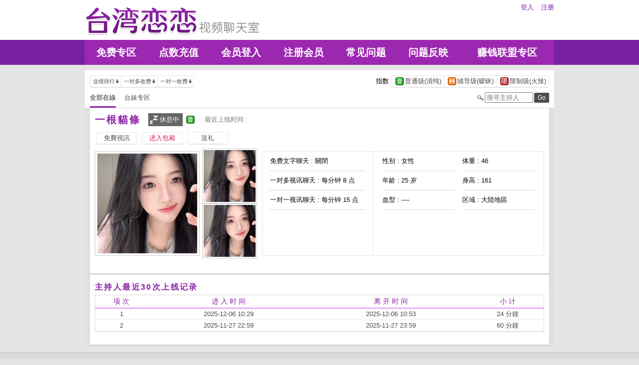

--- FILE ---
content_type: text/html; charset=utf-8
request_url: http://22722.aks37.com/index.phtml?PUT=a_show&AID=169017&FID=22722
body_size: 16781
content:
<!DOCTYPE html PUBLIC "-//W3C//DTD XHTML 1.0 Transitional//EN" "http://www.w3.org/TR/xhtml1/DTD/xhtml1-transitional.dtd">
<html xmlns="http://www.w3.org/1999/xhtml">
<head>
<TITLE>夫妻真人秀视频聊天室</TITLE>
<meta http-equiv="content-type" content="text/html; charset=utf-8">
<meta name="Keywords" content="">
<meta name="description" content="">
<link rel="stylesheet" href="/css/style_20160822.css" type="text/css" media="all" />
<!--link rel="stylesheet" href="/css/style_20151124.css" type="text/css" media="all" /-->
<style type="text/css"><!--
.SS {font-size: 10px;line-height: 14px;}
.S {font-size: 11px;line-height: 16px;}
.M {font-size: 13px;line-height: 18px;}
.L {font-size: 15px;line-height: 20px;}
.LL {font-size: 17px;line-height: 22px;}
--></style>

<script language="JavaScript" type="text/JavaScript">
function GO(AID){
  var AW = screen.availWidth;
  var AH = screen.availHeight;
  CAHT=window.open('/GO/index.phtml?AID='+AID+'&FID=22722','CAHT22722','width='+AW+',height='+AH+',resizable=yes,toolbar=no,location=no,directories=no,status=no,menubar=no,copyhistory=no,top=0,left=0');
}
function MM_openBrWindow(theURL,winName,features) { //v2.0
  window.open(theURL,winName,features);
}
function MM_swapImgRestore() { //v3.0
  var i,x,a=document.MM_sr; for(i=0;a&&i<a.length&&(x=a[i])&&x.oSrc;i++) x.src=x.oSrc;
}
function MM_preloadImages() { //v3.0
  var d=document; if(d.images){ if(!d.MM_p) d.MM_p=new Array();
    var i,j=d.MM_p.length,a=MM_preloadImages.arguments; for(i=0; i<a.length; i++)
    if (a[i].indexOf("#")!=0){ d.MM_p[j]=new Image; d.MM_p[j++].src=a[i];}}
}

function MM_findObj(n, d) { //v4.01
  var p,i,x;  if(!d) d=document; if((p=n.indexOf("?"))>0&&parent.frames.length) {
    d=parent.frames[n.substring(p+1)].document; n=n.substring(0,p);}
  if(!(x=d[n])&&d.all) x=d.all[n]; for (i=0;!x&&i<d.forms.length;i++) x=d.forms[i][n];
  for(i=0;!x&&d.layers&&i<d.layers.length;i++) x=MM_findObj(n,d.layers[i].document);
  if(!x && d.getElementById) x=d.getElementById(n); return x;
}

function MM_swapImage() { //v3.0
  var i,j=0,x,a=MM_swapImage.arguments; document.MM_sr=new Array; for(i=0;i<(a.length-2);i+=3)
   if ((x=MM_findObj(a[i]))!=null){document.MM_sr[j++]=x; if(!x.oSrc) x.oSrc=x.src; x.src=a[i+2];}
}
</script>
</head>
<body>
<div class='TOP_BG'><div class='TOP'><div class='TOP_LOGO'><a href='/index.phtml?FID=22722'><img src='images/logo.png' alt='恋恋'></a></div><div class='TOP_MENU'><div class='TOP_MENU_SUB'><ul class='LOGON'><li><a href='/index.phtml?PUT=up_logon&FID=22722'>登入</a></li><li><a href='/index.phtml?PUT=up_reg&FID=22722'>注册</a></li></ul></div></div></div><div class='TOP_MENU_MAIN'><table class='TOP_MENU_MAIN_LIST' align='right' width='' cellpadding='0' cellspacing='0'><tr><td><a href='/index.phtml?PUT=a_show&SORT=FREE&FID=22722'>免费专区</a></td><td><a href='/PAY/?FID=22722'>点数充值</a></td><td><a href='/index.phtml?PUT=up_logon&FID=22722'>会员登入</a></td><td><a href='/index.phtml?PUT=up_reg&FID=22722'>注册会员</a></td><td><a href='/index.phtml?PUT=faq&FID=22722'>常见问题</a></td><td><a href='/index.phtml?PUT=mailbox&FID=22722'>问题反映</a></td><td><a href='/A/index.phtml?PUT=aweb_reg&FID=22722' target='_blank'>赚钱联盟专区</a></td></tr></table></div></div><table id='wrapper' border='0' cellpadding='0' cellspacing='0'><tr><td id='contain' bgcolor='#e0e0e0'><table width='100%' cellpadding='0' cellspacing='0'><tr><td><!--內文右上區域--> 
<table width='100%' cellpadding='0' cellspacing='0' bgcolor='#ffffff' style='border-bottom:1px solid #d9d9d9' CLASS='S'>
<tr><td colspan='3' height='10'></td></tr>
<tr><td width='10' rowspan='2'></td><td align='left' valign='middle'> 
<!--上排選單-->

<table width='100%' border='0' cellpadding='0' cellspacing='0'><tr><td align='left'>

<table class='connent_btn' border='0' cellpadding='0' cellspacing='0'>
<tr><td><img src='images/connent_btn_left.gif' width='1' height='25'></td><td class='connent_btn_e'>
<a href='./index.phtml?PUT=a_show&SORT=N&FID=22722'><table border='0' cellpadding='0' cellspacing='0' CLASS='S'><tr><td width='5'></td><td>业绩排行</td><td><img src='images/sort.gif' width='10'></td><td width='2'></td></tr></table></a>
</td><td bgcolor='#e6e6e6' width='1'></td><td class='connent_btn_e'>
<a href='./index.phtml?PUT=a_show&SORT=R6&FID=22722'><table border='0' cellpadding='0' cellspacing='0' CLASS='S'><tr><td width='5'></td><td>一对多收费</td><td><img src='images/sort.gif' width='10'> </td><td width='2'></td></tr></table></a>
</td><td bgcolor='#e6e6e6' width='1'></td><td class='connent_btn_e'>
<a href='./index.phtml?PUT=a_show&SORT=R7&FID=22722'><table border='0' cellpadding='0' cellspacing='0' CLASS='S'><tr><td width='5'></td><td>一对一收费</td><td><img src='images/sort.gif' width='10'></td><td width='2'></td></tr></table></a>
</td><td><img src='images/connent_btn_left.gif' width='1'></td></tr>
</table>

</td><td align='right'>

<table class='connent_btn' border='0' cellpadding='0' cellspacing='0'><tr><td class='none'>
<table border='0' cellpadding='1' cellspacing='0' CLASS='M'><tr><td width='5'></td><td>指数</td><td width='2'></td></tr></table> 
</td><td><img src='images/connent_btn_left.gif' width='1'></td><td class='connent_btn_e'>

<a href='./index.phtml?PUT=a_show&SORT=R40&FID=22722'><table border='0' cellpadding='1' cellspacing='0' CLASS='M'><tr><td width='4'></td><td valign='middle'><img src='images/ordinary.gif' width='17' title='节目等级为普通级适合所有年龄层进入'></td><td valign='middle'>普通级(清纯)</td><td width='2'></td></tr></table></a>

</td><td bgcolor='#e6e6e6' width='1'></td><td class='connent_btn_e'>

<a href='./index.phtml?PUT=a_show&SORT=R42&FID=22722'><table border='0' cellpadding='1' cellspacing='0' CLASS='M'><tr><td width='4'></td><td> <img src='images/caution.gif' width='17' title='节目等级为辅导级适合年龄满18岁之成人进入'></td><td>辅导级(暧昧)</td><td width='2'></td></tr></table></a>

</td><td bgcolor='#e6e6e6' width='1'></td><td class='connent_btn_e'>

<a href='./index.phtml?PUT=a_show&SORT=R41&FID=22722'><table border='0' cellpadding='1' cellspacing='0' CLASS='M'><tr><td width='4'></td><td><img src='images/rated.gif' width='17' title='节目等级为限制级适合年龄满21岁之成人进入'></td><td>限制级(火辣)</td><td width='2'></td></tr></table></a>

</td><td><img src='images/connent_btn_left.gif' width='1'></td></tr></table>
 
</td><!--td align='right'-->

<!--
<table class='connent_btn' border='0' cellpadding='0' cellspacing='0'><tr><td class='none'>
<table border='0' cellpadding='1' cellspacing='0' CLASS='M'><tr><td width='5'></td><td>麦克风</td><td width='2'></td></tr></table> 
</td><td><img src='images/connent_btn_left.gif' width='1'></td><td class='connent_btn_e'>
<a href='#'>
<table border='0' cellpadding='1' cellspacing='0' CLASS='M'><tr><td width='4'></td><td><img src='images/mic.gif'></td><td>有</td><td width='2'></td></tr></table>
</a>
</td><td bgcolor='#e6e6e6' width='1'></td><td class='connent_btn_e'>
<a href='#'>
<table border='0' cellpadding='1' cellspacing='0' CLASS='M'><tr><td width='4'></td><td><img src='images/mic_none.gif'></td><td>无</td><td width='2'></td></tr></table>
</a>
</td><td><img src='images/connent_btn_left.gif'></td></tr></table>
-->

<!--/td--></tr></table>
<!--上排選單_end-->
 
</td><td width='10' rowspan='2'></td></tr><tr><td align='left'>

<!--下排選單--> 
<table width='100%' border='0' cellpadding='0' cellspacing='0'><tr height='40'><td>
<table class='top_list' border='0' cellpadding='0' cellspacing='0'><tr><td><a href='./index.phtml?PUT=a_show&SORT=ALL&FID=22722'><li class='on'>全部在線</li></a><a href='./index.phtml?PUT=a_show&SORT=TW&FID=22722'><li>台妹专区</li></a>
<!--
<a href='./index.phtml?PUT=a_show&SORT=TW&FID=22722'><li>新人区</li></a>
<a href='./index.phtml?PUT=a_show&SORT=TW&FID=22722'><li>一对一视讯区</li></a>
<a href='./index.phtml?PUT=a_show&SORT=TW&FID=22722'><li>一对多视讯区</li></a>
<a href='./index.phtml?PUT=a_show&SORT=TW&FID=22722'><li>免费聊天区</li></a>
<a href='./index.phtml?PUT=a_show&SORT=&FID=22722'><li>免费视讯区</li></a>
-->
</td></tr></table>
</td><td width='17'><img src='images/search.png'></td>
<SCRIPT language='JavaScript'>
function CHECK_SEARCH_KEY(FORMNAME){
var error;
if (FORMNAME.KEY_STR.value.length<2){
alert('您輸入的搜尋字串必需多於 2 字元!!');
FORMNAME.KEY_STR.focus();
return false;
}
return true;
}
</SCRIPT>
<form name='SEARCHFORM' action='./index.phtml' align=center method=POST onSubmit='return CHECK_SEARCH_KEY(SEARCHFORM);'>
<input type=hidden name='PUT' value='a_show'>
<input type=hidden name='FID' value='22722'>
<td align='right' width='98'><input name='KEY_STR' type='text' class='input' placeholder='搜寻主持人' VALUE='' size='10' style='margin-right:2px'></td>
<td width='30'><INPUT class='btn btn_gray' type='SUBMIT' VALUE='Go' style='width:30px'></td>
</FORM>
<!--td width='60' align='right'>
<a href="javascript:window.external.AddFavorite(http://www.i722.com)"><button class='btn btn_gray' type='button' style='width:55px'>加最爱</button></a>
</td--></tr></table>
<!--下排選單_end-->

</td></tr></table><table class='content_wbg' width='920' align='center' border='0' cellpadding='0' cellspacing='0'><tr><td><table width='900' align='center' border='0' cellpadding='0' cellspacing='0'><tr height='10'></tr><tr><td colspan='3' align='left'><table class='title_box' border='0' cellpadding='0' cellspacing='0'><tr><td><span class='title h3'> 一根貓條  </span></td><td width='15'></td><td><table bgcolor='#666666'><tr><td><img src='images/offline_w.png'></td> <td><font color='#ffffff'>休息中</font></td> <td></td></tr></table></td><td width='5'></td><td width='19' align='right'><img src='images/ordinary.gif' title='节目等级为普通级适合所有年龄层进入'></td><td width='5'></td><td valign='middle'><!--img src='images/mic_none.gif'--></td>
<td width='15'></td>
<td valign='middle'> <span class='gray'>最近上线时间 : </span></td>
</tr></table></td></tr><tr height='5'></tr><tr height='40'><td width='' align='left' valign='middle'>
<table><tr><td>

<table class='connent_btn' border='0' cellpadding='0' cellspacing='0'><tr><td><img src='images/connent_btn_left.gif'></td><td class='connent_btn_e'>
<a href='#' onclick="Javascript:GO('169017');"><table border='0' cellpadding='0' cellspacing='0'><tr><td width='5'></td><td WIDTH='70' ALIGN='CENTER'>免費視訊</td><td width='5'></td></tr></table></a>
</td><td><img src='images/connent_btn_left.gif'></td><td class='none' width='5'></td></tr></table>


</td><td>
<table class='connent_btn' border='0' cellpadding='0' cellspacing='0'><tr><td><img src='images/connent_btn_left.gif'></td><td class='connent_btn_e'>
<a target='new' href='#' onclick="Javascript:GO('169017');"><table border='0' cellpadding='0' cellspacing='0'><tr><td width='5'></td><td WIDTH='70' ALIGN='CENTER'><font color='#d81b60'>进入包厢</font></td><td width='5'></td></tr></table></a>
</td><td><img src='images/connent_btn_left.gif'></td><td class='none' width='5'></td></tr></table>

</td><td>

<table class='connent_btn' border='0' cellpadding='0' cellspacing='0'><tr><td><img src='images/connent_btn_left.gif'></td><td class='connent_btn_e'>
<a href='#' onclick='location.href="./index.phtml?PUT=gift_send&AID=169017&FID=22722";'><table border='0' cellpadding='0' cellspacing='0'><tr><td width='5'></td><td WIDTH='70' ALIGN='CENTER'>送礼</td><td width='5'></td></tr></table></a>
</td><td><img src='images/connent_btn_left.gif'></td><td class='none' width='5'></td></tr></table>

<!--/td><td>
<table class='connent_btn' border='0' cellpadding='0' cellspacing='0'><tr><td><img src='images/connent_btn_left.gif'></td><td class='connent_btn_e'>
<a href='./index.phtml?PUT=a_vote_edit&AID=169017&FID=22722'><table border='0' cellpadding='0' cellspacing='0'><tr><td width='5'></td><td>给主持人打分数</td><td width='5'></td></tr></table></a>
</td><td><img src='images/connent_btn_left.gif'></td><td class='none' width='5'></td></tr></table-->
</td></tr></table>



<!--/td><td align='left'>

<table class='top_list' border='0' cellpadding='0' cellspacing='0'><tr><td>
<a href='host_page.html'><li class='on'>个人首页</li></a>
<a href='host_comment.html'><li>评价</li></a>
<a href='host_record.html'><li>记录</li></a>
</td></tr></table>

</td><td align='right'>
<a href='JavaScript:BOOKMARKAID();' class='blue'>加到我的最爱</a>&nbsp;&nbsp;
<a href='faq.html' class='blue'>说明</a-->

</td></tr></table>
</td></tr></table>
<table class='content_wbg' width='920' align='center' border='0' cellpadding='0' cellspacing='0'><tr><td>

<table width='900' align='center' border='0' cellpadding='0' cellspacing='0'><tr><td>
<!--主持照片-->
<table border='0' cellpadding='0' cellspacing='0'>
<tr>
<td width='220' align='left' rowspan='2' class='pic_b'><img src='http://www.hot801.com/A_PH/169017/1-200x200.jpg'> </td>
<td class='pic_s' valign='top'><img src='http://www.hot801.com/A_PH/169017/2-200x200.jpg'> </td>
</tr>
<tr><td class='pic_s' valign='bottom'><img src='http://www.hot801.com/A_PH/169017/3-200x200.jpg'> </td></tr>
</table>
</td>
<td width='10'></td>
<td width='565' align='left'>
<!--主持資料-->
<table width='100%' height='210' border='0' cellpadding='0' cellspacing='1' bgcolor='#e6e6e6'>
<tr><td width='220' bgcolor='#ffffff' align='center' valign='top'>
<table width='190' class='host_info' border='0' cellpadding='0' cellspacing='0'>
<!--tr><td><span class='title p14'>新人主打区</span></td></tr--><tr><td class='dotted'>免费文字聊天 : <span>關閉</span></td></tr><tr><td class='dotted'>一对多视讯聊天 : <span>每分钟 8 点</span></td></tr><tr><td class='dotted'>一对一视讯聊天 : <span>每分钟 15 点</span></td></tr><tr><td></td></tr></table>
</td>
<td bgcolor='#ffffff' align='center' valign='top'>
<table class='host_info' border='0' cellpadding='0' cellspacing='0'>
<!--tr><td colspan='3'><span class='title p14'>主播资料</span></td></tr--><tr><td class='dotted' width='145'>性别 : 女性</td><td rowspan='4' width='15'></td><td class='dotted' width='145'>体重 : 46</td></tr><tr><td class='dotted'>年龄 : 25 岁</td><td class='dotted'>身高 : 161</td></tr><tr><td class='dotted'>血型 : ----</td><td class='dotted'>区域 : 大陸地區</td></tr></table></td></tr></table></td></tr><tr height='25'></tr></table></td></tr><tr height='5'></tr><tr><td></td></tr><tr><td style='border-top:1px solid #d9d9d9'></td></tr><tr><td style='border-top:1px solid #d9d9d9'></td></tr><tr><td style='border-top:1px solid #d9d9d9'>
<table width='900' align='center' border='0' cellpadding='0' cellspacing='0'><tr height='15'></tr>
<tr><td align='left'><span class='title h4'>主持人最近30次上线记录</span></td></tr>
<tr height='5'></tr><tr><td style='border:1px solid #d9d9d9'>

<table class='host_record' width='100%' border='0' cellpadding='0' cellspacing='0'>
<thead><tr><td height='25'>项 次</td><td>进 入 时 间</td><td>离 开 时 间</td><td>小 计</td></tr></thead>
<tbody><TR><TD align='center'>1</TD><TD align='center'>2025-12-06 10:29</TD><TD align='center'>2025-12-06 10:53</TD><TD align='center'>24 分鐘</TD></TR><TR><TD align='center'>2</TD><TD align='center'>2025-11-27 22:59</TD><TD align='center'>2025-11-27 23:59</TD><TD align='center'>60 分鐘</TD></TR></tbody></table></td></tr><tr height='25'></tr></table></td></tr></table></td></tr><tr height='5'></tr></table></td></tr></table><div class='FOOTER'>
<table width='940' class='LAST' border='0' cellpadding='0' cellspacing='0'>
<tr><td align='left'><font color='#555555'>任何的意见与问题 请联系</font> <a href='/index.phtml?PUT=up_logon&FID=22722' style='color:#4a148c;'>在线客服</a></td><td align='right'><span class='h6'><font color='#777777'>Copyright ©<A href='http://22722.aks37.com/index.phtml?FID=22722'>夫妻真人秀视频聊天室</A> All rights reserved.</font></span></td>
</tr>
</table>
</div><table width='940' class='LAST' border='0' cellpadding='0' cellspacing='0'><tr><td>免费裸聊聊天室，夫妻真人秀聊天室，最新裸聊直播间，成人聊天室，色情聊天室，色情视讯，台湾辣妹视讯聊天室，台湾丽人聊天室，抠抠视频秀，免费聊天室你懂的
恋恋视频聊天室，台湾UU视频聊天室，夫妻真人秀视频聊天室，免费裸体女主播聊天室，开放性多人聊天室，台湾甜心真人裸聊，同城美女视频聊天室，寂寞交友富婆聊天室<br><a href=http://av.kya98.com/ target=_blank><img src=http://shj55.com/ava.jpg width=850 height=250 border=0></a></td></tr></table></body></html>